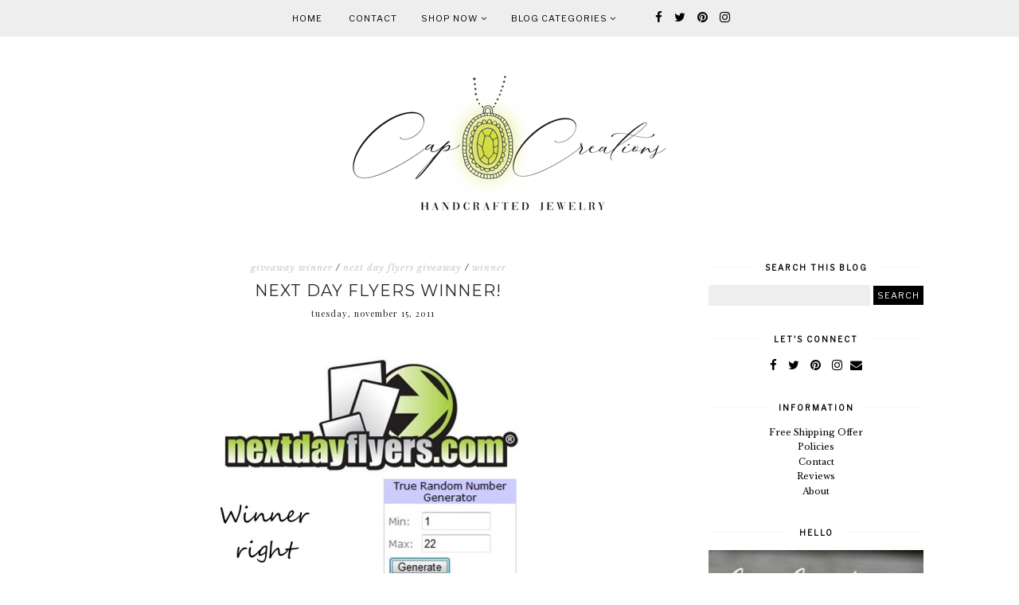

--- FILE ---
content_type: text/javascript; charset=UTF-8
request_url: http://blog.capscreations.com/feeds/posts/summary/-/giveaway%20winner?alt=json-in-script&orderby=updated&max-results=0&callback=randomRelatedIndex
body_size: 6176
content:
// API callback
randomRelatedIndex({"version":"1.0","encoding":"UTF-8","feed":{"xmlns":"http://www.w3.org/2005/Atom","xmlns$openSearch":"http://a9.com/-/spec/opensearchrss/1.0/","xmlns$blogger":"http://schemas.google.com/blogger/2008","xmlns$georss":"http://www.georss.org/georss","xmlns$gd":"http://schemas.google.com/g/2005","xmlns$thr":"http://purl.org/syndication/thread/1.0","id":{"$t":"tag:blogger.com,1999:blog-4997913759865328275"},"updated":{"$t":"2026-01-14T02:37:27.492-08:00"},"category":[{"term":"Cap Creations"},{"term":"giveaway"},{"term":"win"},{"term":"thrift"},{"term":"thrift store"},{"term":"Worthy of the Prize"},{"term":"free printables"},{"term":"enter"},{"term":"yard sale"},{"term":"thrifty"},{"term":"thrifty love"},{"term":"vintage"},{"term":"flea market"},{"term":"fun"},{"term":"this my friend is what I love about the thrift store"},{"term":"antique"},{"term":"deals"},{"term":"Bible"},{"term":"Sterling Silver"},{"term":"Freebie"},{"term":"diy"},{"term":"What do I know of Holy?"},{"term":"bible study"},{"term":"Jewelry"},{"term":"family"},{"term":"gift"},{"term":"do it yourself"},{"term":"Christmas"},{"term":"free"},{"term":"new items"},{"term":"home"},{"term":"new in the shop"},{"term":"giveaway winner"},{"term":"Adoption"},{"term":"prize"},{"term":"All Items"},{"term":"kids"},{"term":"winner"},{"term":"printables"},{"term":"new"},{"term":"sale"},{"term":"Necklace"},{"term":"valentine's day"},{"term":"free printable"},{"term":"holiday"},{"term":"giveaway event"},{"term":"adopt"},{"term":"fall"},{"term":"printable"},{"term":"crafts"},{"term":"photography"},{"term":"Halloween"},{"term":"followers"},{"term":"Chosen Adoption Necklace"},{"term":"personalized jewelry"},{"term":"photos"},{"term":"prizes"},{"term":"1000 Followers Giveaway Week"},{"term":"free print"},{"term":"projects"},{"term":"Brady"},{"term":"easter"},{"term":"garden"},{"term":"yard"},{"term":"Fruit of the Spirit"},{"term":"Lets Bring Brady Home"},{"term":"Love"},{"term":"birthday"},{"term":"chosen child adoption band"},{"term":"new products"},{"term":"Boys Jewelry"},{"term":"Friday fun"},{"term":"Jesus"},{"term":"birthday party"},{"term":"school"},{"term":"valentine"},{"term":"winners"},{"term":"Christian Jewelry"},{"term":"Faith"},{"term":"Photo Friday"},{"term":"Ring"},{"term":"celebrate"},{"term":"chosen child"},{"term":"decorating"},{"term":"fundraiser"},{"term":"summer"},{"term":"517 Creations"},{"term":"Christmas Countdown"},{"term":"Christmas Sale"},{"term":"Hand Stamped Jewelry"},{"term":"I HATE RELIGION"},{"term":"csn stores"},{"term":"custom jewelry"},{"term":"diy valentine"},{"term":"home decor"},{"term":"mother's day"},{"term":"review"},{"term":"Fall Ideas"},{"term":"cause"},{"term":"cyber monday"},{"term":"discount"},{"term":"flowers"},{"term":"teacher gift"},{"term":"4th of July"},{"term":"Christian"},{"term":"Hartmans"},{"term":"boy party"},{"term":"hand stamped"},{"term":"home projects"},{"term":"party"},{"term":"personalized gift"},{"term":"play"},{"term":"second hand"},{"term":"teacher appreciation"},{"term":"won"},{"term":"Black Friday"},{"term":"Christmas Deadline"},{"term":"Christmas Giving Giveaway"},{"term":"Dave"},{"term":"God"},{"term":"Mens Jewelry"},{"term":"Scavenger Hunt"},{"term":"St. Patrick's Day"},{"term":"USA"},{"term":"awareness"},{"term":"decor"},{"term":"discount code"},{"term":"earrings"},{"term":"fall decor"},{"term":"free fall printable"},{"term":"mom"},{"term":"movies"},{"term":"party favor"},{"term":"type 1"},{"term":"type 1 awareness"},{"term":"type 1 diabetes"},{"term":"weight loss"},{"term":"Baseball Party"},{"term":"Cap Creations Jewelry"},{"term":"Ella"},{"term":"This Little Piggy Went to the Gym"},{"term":"Women's Jewelry"},{"term":"adoption auction"},{"term":"anniversary"},{"term":"blog"},{"term":"bottle cap"},{"term":"breast cancer"},{"term":"cyber monday sale"},{"term":"diabetes"},{"term":"favors"},{"term":"fit bands"},{"term":"food"},{"term":"gifts"},{"term":"lunch"},{"term":"product review"},{"term":"recipe"},{"term":"sewing"},{"term":"silver jewelry"},{"term":"skull"},{"term":"spring"},{"term":"sterling silver jewelry"},{"term":"tutorial"},{"term":"type one strong"},{"term":"Boys"},{"term":"Carnival Party"},{"term":"Christmas cards"},{"term":"Christmas shopping"},{"term":"Easter eggs"},{"term":"Hand Stamped Washer Keychain Cap121"},{"term":"Link Party"},{"term":"Shabby Apple giveaway"},{"term":"Thanksgiving"},{"term":"This my friend"},{"term":"about me"},{"term":"adoption t-shirt"},{"term":"auction"},{"term":"awareness ribbons"},{"term":"baseball"},{"term":"before and after"},{"term":"bottle cap magnets"},{"term":"bottle cap tutorial"},{"term":"decoration"},{"term":"diet"},{"term":"donate"},{"term":"engraved"},{"term":"featured"},{"term":"flag"},{"term":"free shipping"},{"term":"garden junk"},{"term":"garden project"},{"term":"gift certificate"},{"term":"happy hartman farm"},{"term":"keychain"},{"term":"lucky penny"},{"term":"makeover"},{"term":"pillow fight for a cause"},{"term":"printable valentine"},{"term":"summertime"},{"term":"teacher"},{"term":"thankful"},{"term":"type one"},{"term":"type one diabetes awareness"},{"term":"vacation"},{"term":"•"},{"term":"Baby be Blessed"},{"term":"Christ"},{"term":"Christmas cut off date"},{"term":"Christmas gift"},{"term":"Christmas order deadline"},{"term":"Christmas printable"},{"term":"Delightful Designs by Robbon"},{"term":"Distle Funk giveaway"},{"term":"Easter Sunday"},{"term":"Followers Giveaway Week"},{"term":"Holiday cards"},{"term":"Pillow Design Studio"},{"term":"Scentsy"},{"term":"Team Chase"},{"term":"Thoroughly Modern Me"},{"term":"UPrinting"},{"term":"United States of America"},{"term":"Veterans day"},{"term":"baby"},{"term":"baby shower gift"},{"term":"baseball printables"},{"term":"beauty"},{"term":"bento"},{"term":"blog friends"},{"term":"bottle cap necklace"},{"term":"boys party"},{"term":"bracelet"},{"term":"carnival games"},{"term":"children"},{"term":"chosen family"},{"term":"christian printable"},{"term":"cooking"},{"term":"count down"},{"term":"country sampler"},{"term":"coupon"},{"term":"cupcakes"},{"term":"custom orders"},{"term":"deadline"},{"term":"do it  yourself valentine"},{"term":"exercise"},{"term":"fall printable"},{"term":"fine silver"},{"term":"fishbowl party"},{"term":"free cards"},{"term":"funny"},{"term":"graduation"},{"term":"handstamped"},{"term":"homework"},{"term":"hope for the home"},{"term":"is what I love about the thrift store."},{"term":"keyring"},{"term":"life"},{"term":"link list"},{"term":"lunchbox"},{"term":"magazine feature"},{"term":"mom jewelry"},{"term":"mother in law"},{"term":"music video"},{"term":"nature"},{"term":"new website"},{"term":"personal"},{"term":"pray"},{"term":"recycle"},{"term":"shutter love Tuesdays"},{"term":"spoon jewelry"},{"term":"summer printable"},{"term":"sun"},{"term":"sunshine"},{"term":"twilight"},{"term":"type 1 diabetes necklace"},{"term":"up cycle"},{"term":"used"},{"term":"valentine gift"},{"term":"we need a cure"},{"term":"website"},{"term":"wedding"},{"term":"winter"},{"term":"25 names of Jesus"},{"term":"Beaded Circle Monogram Pendant CAP107"},{"term":"Best Friend"},{"term":"Calendar"},{"term":"Christ in Christmas"},{"term":"Christmas freebie"},{"term":"Compass Wax Seal Pendant"},{"term":"Custom Embossed Dog Tag CAP123"},{"term":"Diary of a Wimpy Kid"},{"term":"Faith Hope and Love 1 Corinthians 13:13 Ring CAP114"},{"term":"Girls jewelry"},{"term":"Hand Stamped Washer Necklace CAP125"},{"term":"Happy thanksgiving"},{"term":"Heather Bullard"},{"term":"Jesus Fish"},{"term":"Ladybird Ln."},{"term":"Lucky 4 Leaf Clover"},{"term":"Mario Bros party."},{"term":"Memorial Day"},{"term":"Mother Teresa quote"},{"term":"Paper Coterie"},{"term":"Patriotic"},{"term":"Shabby Apple"},{"term":"Silverware"},{"term":"Skinny Wednesday"},{"term":"Spoon Ring"},{"term":"The Speckled Dog"},{"term":"Valentine Countdown"},{"term":"Vintage Silverware"},{"term":"adoption family"},{"term":"another lunch"},{"term":"bag topper"},{"term":"baking"},{"term":"baseball favor tags"},{"term":"blog tips"},{"term":"blogging"},{"term":"budget"},{"term":"button"},{"term":"cards"},{"term":"cheese dome"},{"term":"cherries"},{"term":"children's jewelry"},{"term":"chosen"},{"term":"classmates"},{"term":"contest"},{"term":"crafting"},{"term":"crown"},{"term":"cupcakes make me smile"},{"term":"cure"},{"term":"diabetes awareness"},{"term":"diabetes awareness month"},{"term":"dollar store"},{"term":"dollar tree"},{"term":"eggs"},{"term":"enameled lucky penny"},{"term":"entertainment"},{"term":"facebook"},{"term":"family jewelry"},{"term":"father"},{"term":"feature"},{"term":"fish in a bag soap"},{"term":"flag day"},{"term":"fourth of July"},{"term":"friends"},{"term":"fun countdown"},{"term":"furniture"},{"term":"game"},{"term":"get to know your followers"},{"term":"girls gifts"},{"term":"give"},{"term":"guest blogging"},{"term":"hand crafted"},{"term":"handmade gifts"},{"term":"handstamped ring"},{"term":"hang tags"},{"term":"happy Halloween"},{"term":"he loves me"},{"term":"headbands"},{"term":"heart"},{"term":"hobby"},{"term":"i love you"},{"term":"inspire"},{"term":"invitation"},{"term":"jewelry making"},{"term":"junk"},{"term":"legos"},{"term":"mixed bag designs"},{"term":"new baby"},{"term":"newsletter"},{"term":"next day flyers giveaway"},{"term":"old"},{"term":"order info"},{"term":"penny"},{"term":"penny jewelry"},{"term":"personalized keychain"},{"term":"photocard designs"},{"term":"picture"},{"term":"pillowcase"},{"term":"pillowcase tutorial"},{"term":"pirate"},{"term":"planter"},{"term":"prayers"},{"term":"pumpkin"},{"term":"quote"},{"term":"reuse"},{"term":"shopping"},{"term":"shutterfly"},{"term":"silverware jewelry"},{"term":"singing sweet songs"},{"term":"spelling word necklace"},{"term":"spelling word practice"},{"term":"spoon handles"},{"term":"succulents"},{"term":"summer project"},{"term":"support our troops"},{"term":"t1d"},{"term":"teacup bird feeder"},{"term":"thank you"},{"term":"treasures"},{"term":"tv"},{"term":"wax seal pendant"},{"term":"weekend"},{"term":"wheelbarrow water fountain"},{"term":"wine corks"},{"term":"yard art"},{"term":"#CAP166 Christian Fish Pendant"},{"term":"#CAP167 Engraved Square Keychain"},{"term":"20% off"},{"term":"700 club"},{"term":"9-11"},{"term":"9\/11"},{"term":"911"},{"term":"Advent"},{"term":"Advent Calendar"},{"term":"America"},{"term":"American"},{"term":"April Fools Day"},{"term":"Beaded Rectangle Initial Pendant CAP113"},{"term":"Bella"},{"term":"Best Friends Necklace CAP115"},{"term":"Blocks of Love"},{"term":"Bubble wrapper"},{"term":"CA"},{"term":"CAP135 Bee Earrings (Sterling Silver)"},{"term":"CAP139 Engraved Square Ring (Sterling Silver)"},{"term":"Champagne Sparkle Earrings"},{"term":"Chase family"},{"term":"Christian Broadcasting Network"},{"term":"Christian Chick Necklace CAP124"},{"term":"Christian yard art"},{"term":"Christmas Orders"},{"term":"Crafting Group"},{"term":"Craig's list"},{"term":"Customer Review"},{"term":"Dainty Darling Pearl Bracelet CAP122"},{"term":"Dalton Family"},{"term":"Descending Dove Heart Earrings CAP130"},{"term":"Diary of a Wimpy Kid party printables"},{"term":"Dichondra"},{"term":"Dog necklace"},{"term":"Dolly Outfitters"},{"term":"Edward"},{"term":"Ella's Bear"},{"term":"English pea"},{"term":"Engraved Heart Jewelry Box"},{"term":"Facebook group"},{"term":"Faith Hope Love Affirmation Necklace"},{"term":"Fleur de Lis For My Tamelica CAP109"},{"term":"Flower Girl Necklace CAP117"},{"term":"Gift Guide"},{"term":"God Bless America"},{"term":"Halloween jewelry"},{"term":"Hand Stamped Dog Tags CAP126"},{"term":"Hand Stamped Sterling Silver Ring\/Band"},{"term":"I Teach Cap128"},{"term":"I love it when"},{"term":"I'm A Survivor"},{"term":"Inn Keepers key"},{"term":"Jesus Fish - Ichthys Garden Stake"},{"term":"Jewelry organizer"},{"term":"John 3:16"},{"term":"Joy"},{"term":"Key To My Heart Necklace CAP108"},{"term":"Key To My Heart Too CAP119"},{"term":"Kirill"},{"term":"Little Slugger Baseball Necklace CAP116"},{"term":"Love Notes"},{"term":"Loved it"},{"term":"Margie"},{"term":"Martin Luther King"},{"term":"Men's Jewelry"},{"term":"Michelle Underwood"},{"term":"Monogram Sterling Silver Square Ring CAP103"},{"term":"My Faith Necklace CAP111"},{"term":"Name It CAP127"},{"term":"National Day of Prayer"},{"term":"New Moon"},{"term":"Oh My Craft Supply"},{"term":"Only a Breath"},{"term":"Oval Monogram Bangle Bracelet CAP129"},{"term":"Personalized Guitar Rocker Necklace CAP101"},{"term":"Personalized Pirate\/Skull Necklace CAP102"},{"term":"Play dough wrapper"},{"term":"Postcard Designs Giveaway"},{"term":"Prize package"},{"term":"Psalm 46:10"},{"term":"Round Up"},{"term":"Savior"},{"term":"September 11"},{"term":"Silverware. Spoon Ring Process"},{"term":"Simply Ornate Monogram Ring CAP105"},{"term":"Skateboarding Is Not A Crime CAP110"},{"term":"Skull Succulent Planter"},{"term":"Soldered ring"},{"term":"SpongeBob Party"},{"term":"SpongeBob freebie"},{"term":"SpongeBob printable"},{"term":"Spoon Ring Tutorial"},{"term":"Standing at Calvary CAP120"},{"term":"Starbucks"},{"term":"Sterling Silver Initial Necklace with Freshwater Pearl CAP118"},{"term":"Sterling Silver Round Monogram Ring CAP106"},{"term":"Sunday"},{"term":"The Queen of My House"},{"term":"Treebee Soap"},{"term":"Walking in Grace and Beauty"},{"term":"With God All Things Are Possible CAP112"},{"term":"With You Always Cross Necklace CAP104"},{"term":"Wooden Pendants"},{"term":"activity"},{"term":"adventurer"},{"term":"all star"},{"term":"along for the ride"},{"term":"appreciation"},{"term":"art"},{"term":"back to school"},{"term":"baseball cupcake topper"},{"term":"batman and robin costume"},{"term":"beach"},{"term":"beach wedding"},{"term":"beads"},{"term":"bear"},{"term":"best sellers"},{"term":"bff"},{"term":"bicycle"},{"term":"big bucks"},{"term":"bird feeder"},{"term":"bird nest"},{"term":"birthday tradition"},{"term":"blessed"},{"term":"blessed by designs"},{"term":"blog tricks"},{"term":"book"},{"term":"bottle cap art"},{"term":"bubbles"},{"term":"bubbles wand"},{"term":"business cards"},{"term":"candle"},{"term":"canvas"},{"term":"cap creations winner"},{"term":"car show"},{"term":"card"},{"term":"carried bracelet"},{"term":"charm necklace"},{"term":"cherry"},{"term":"cherry tree"},{"term":"chipmunks"},{"term":"chuck"},{"term":"circle cutter"},{"term":"class project"},{"term":"classic"},{"term":"clown"},{"term":"coach gift"},{"term":"coach printable"},{"term":"coffee"},{"term":"collections"},{"term":"congratulations"},{"term":"cookies"},{"term":"copper jewelry"},{"term":"corks"},{"term":"corner tv stands"},{"term":"costume"},{"term":"country sampler magazine"},{"term":"coupon code"},{"term":"crayons"},{"term":"create"},{"term":"cross earrings"},{"term":"crow"},{"term":"crown heart necklace"},{"term":"crystal"},{"term":"cup of love ring"},{"term":"cupcake topper"},{"term":"custom art"},{"term":"dad"},{"term":"daddy"},{"term":"darling heart"},{"term":"david crowder band"},{"term":"day"},{"term":"designs"},{"term":"desk"},{"term":"did you know"},{"term":"discontinued"},{"term":"diy party favor"},{"term":"diy soap"},{"term":"dog lover"},{"term":"donation"},{"term":"eclipse"},{"term":"enameled jewelry"},{"term":"end of year gift"},{"term":"event"},{"term":"explorer"},{"term":"eyeglasses"},{"term":"fabric"},{"term":"fabric flowers"},{"term":"fall wreath"},{"term":"family necklace"},{"term":"family number necklace"},{"term":"farmhouse table"},{"term":"fasting"},{"term":"father's day"},{"term":"festivities"},{"term":"firmoo"},{"term":"first date"},{"term":"first day of school"},{"term":"fish"},{"term":"fish game"},{"term":"fishie soap"},{"term":"flower girl"},{"term":"football"},{"term":"four leaf clover"},{"term":"frames"},{"term":"free calendar"},{"term":"free gift"},{"term":"free jewelry"},{"term":"freedom"},{"term":"from the garden"},{"term":"funny video"},{"term":"games"},{"term":"garden stake"},{"term":"gift giving"},{"term":"gift tags"},{"term":"girls"},{"term":"give away"},{"term":"glass pebble magnet tutorial"},{"term":"grad"},{"term":"graduate"},{"term":"graduation gift"},{"term":"graduation necklace"},{"term":"grandma"},{"term":"grandma gift"},{"term":"guest post"},{"term":"hallmark"},{"term":"halloween decor"},{"term":"hand sanitizer"},{"term":"hand stamped key chain"},{"term":"handbag"},{"term":"handstamped jewelry"},{"term":"he loves hand stamped necklace"},{"term":"heart shaped bubble wand"},{"term":"heirloom"},{"term":"help"},{"term":"hey cupcake"},{"term":"history"},{"term":"home office"},{"term":"how to"},{"term":"hummingbird"},{"term":"husband"},{"term":"i am"},{"term":"i love my dog"},{"term":"icarly"},{"term":"in my heart"},{"term":"in my heart pendant"},{"term":"information"},{"term":"initial charm"},{"term":"initial pendant"},{"term":"interests"},{"term":"jam"},{"term":"jewelry caddy"},{"term":"jewelry tutorial"},{"term":"keep it real"},{"term":"keepsake"},{"term":"labor day sale"},{"term":"last chance"},{"term":"lego"},{"term":"lego valentine"},{"term":"love story"},{"term":"lovely little birds nest"},{"term":"magazine"},{"term":"magnets"},{"term":"married"},{"term":"mason jar"},{"term":"men's gifts"},{"term":"metal stamping"},{"term":"mexican wedding cakes"},{"term":"mom 2 mom"},{"term":"mother"},{"term":"mother's necklace"},{"term":"munson's apps"},{"term":"my memories"},{"term":"nemo"},{"term":"new look"},{"term":"new site"},{"term":"new year"},{"term":"news"},{"term":"office"},{"term":"ornaments"},{"term":"party favors"},{"term":"party printables"},{"term":"peach cobbler"},{"term":"pearl bracelet"},{"term":"pearls"},{"term":"pedestal bowl"},{"term":"pet"},{"term":"photo cards"},{"term":"photography ladybug"},{"term":"pictures"},{"term":"plans"},{"term":"policies"},{"term":"poppy"},{"term":"potato stamps"},{"term":"prayer"},{"term":"prayer cards"},{"term":"prayer rock"},{"term":"pretty rose necklace"},{"term":"pumpkin wreath"},{"term":"questions"},{"term":"race party"},{"term":"rain"},{"term":"random"},{"term":"reading log"},{"term":"red white and blue"},{"term":"reduce"},{"term":"repurpose"},{"term":"resurrection"},{"term":"retirement"},{"term":"ring toss game"},{"term":"rings"},{"term":"sand dollar"},{"term":"scary"},{"term":"scrapbook software"},{"term":"seal"},{"term":"seasons"},{"term":"secret message"},{"term":"seed"},{"term":"share"},{"term":"shoes"},{"term":"shop"},{"term":"sick"},{"term":"silk dyed Easter eggs"},{"term":"skull earrings"},{"term":"smile"},{"term":"spooky"},{"term":"spoon pendants"},{"term":"stainless"},{"term":"stamp designs"},{"term":"stamped studs"},{"term":"stamped washers"},{"term":"stamps"},{"term":"stationary"},{"term":"store"},{"term":"storm"},{"term":"stud earrings"},{"term":"stuff"},{"term":"summer family"},{"term":"sunflower"},{"term":"surf"},{"term":"survey"},{"term":"swap"},{"term":"table"},{"term":"taco soup"},{"term":"tea cup"},{"term":"teachers"},{"term":"teacup bird feeder poem"},{"term":"thankful for"},{"term":"tic tac toe game"},{"term":"time waster"},{"term":"tips"},{"term":"to be mommy necklace"},{"term":"toby mac"},{"term":"together"},{"term":"traveler"},{"term":"tree"},{"term":"tree of life"},{"term":"tree pendant"},{"term":"turkery"},{"term":"twitter"},{"term":"under the weather"},{"term":"us"},{"term":"valentine sale"},{"term":"vendors"},{"term":"video"},{"term":"vote for us"},{"term":"wanderer"},{"term":"weather"},{"term":"wedding favor"},{"term":"weight"},{"term":"wine"},{"term":"wotp"},{"term":"wreath"},{"term":"your thoughts"}],"title":{"type":"text","$t":"Cap Creations"},"subtitle":{"type":"html","$t":"Custom, Hand Stamped \u0026amp; Personalized Jewelry"},"link":[{"rel":"http://schemas.google.com/g/2005#feed","type":"application/atom+xml","href":"http:\/\/blog.capscreations.com\/feeds\/posts\/summary"},{"rel":"self","type":"application/atom+xml","href":"http:\/\/www.blogger.com\/feeds\/4997913759865328275\/posts\/summary\/-\/giveaway+winner?alt=json-in-script\u0026max-results=0\u0026orderby=updated"},{"rel":"alternate","type":"text/html","href":"http:\/\/blog.capscreations.com\/search\/label\/giveaway%20winner"},{"rel":"hub","href":"http://pubsubhubbub.appspot.com/"}],"author":[{"name":{"$t":"Cap Creations"},"uri":{"$t":"http:\/\/www.blogger.com\/profile\/09446130997017322911"},"email":{"$t":"noreply@blogger.com"},"gd$image":{"rel":"http://schemas.google.com/g/2005#thumbnail","width":"32","height":"32","src":"\/\/blogger.googleusercontent.com\/img\/b\/R29vZ2xl\/AVvXsEiK0CW_WW_4NcfIUia4zUIvCbrKKMPE7NNflMQ1LqDHxIBGuRyI8YEEcrOA9hFOX3k-hZgDSpuPiB2KuiBLvkfqflv4WIuxGDMtM97bj77edePdW57G6r040OKJ6pVqrA\/s113\/*"}}],"generator":{"version":"7.00","uri":"http://www.blogger.com","$t":"Blogger"},"openSearch$totalResults":{"$t":"29"},"openSearch$startIndex":{"$t":"1"},"openSearch$itemsPerPage":{"$t":"0"}}});

--- FILE ---
content_type: text/javascript; charset=UTF-8
request_url: http://blog.capscreations.com/feeds/posts/summary/-/giveaway%20winner?alt=json-in-script&orderby=updated&start-index=9&max-results=4&callback=startRelated
body_size: 8074
content:
// API callback
startRelated({"version":"1.0","encoding":"UTF-8","feed":{"xmlns":"http://www.w3.org/2005/Atom","xmlns$openSearch":"http://a9.com/-/spec/opensearchrss/1.0/","xmlns$blogger":"http://schemas.google.com/blogger/2008","xmlns$georss":"http://www.georss.org/georss","xmlns$gd":"http://schemas.google.com/g/2005","xmlns$thr":"http://purl.org/syndication/thread/1.0","id":{"$t":"tag:blogger.com,1999:blog-4997913759865328275"},"updated":{"$t":"2026-01-14T02:37:27.492-08:00"},"category":[{"term":"Cap Creations"},{"term":"giveaway"},{"term":"win"},{"term":"thrift"},{"term":"thrift store"},{"term":"Worthy of the Prize"},{"term":"free printables"},{"term":"enter"},{"term":"yard sale"},{"term":"thrifty"},{"term":"thrifty love"},{"term":"vintage"},{"term":"flea market"},{"term":"fun"},{"term":"this my friend is what I love about the thrift store"},{"term":"antique"},{"term":"deals"},{"term":"Bible"},{"term":"Sterling Silver"},{"term":"Freebie"},{"term":"diy"},{"term":"What do I know of Holy?"},{"term":"bible study"},{"term":"Jewelry"},{"term":"family"},{"term":"gift"},{"term":"do it yourself"},{"term":"Christmas"},{"term":"free"},{"term":"new items"},{"term":"home"},{"term":"new in the shop"},{"term":"giveaway winner"},{"term":"Adoption"},{"term":"prize"},{"term":"All Items"},{"term":"kids"},{"term":"winner"},{"term":"printables"},{"term":"new"},{"term":"sale"},{"term":"Necklace"},{"term":"valentine's day"},{"term":"free printable"},{"term":"holiday"},{"term":"giveaway event"},{"term":"adopt"},{"term":"fall"},{"term":"printable"},{"term":"crafts"},{"term":"photography"},{"term":"Halloween"},{"term":"followers"},{"term":"Chosen Adoption Necklace"},{"term":"personalized jewelry"},{"term":"photos"},{"term":"prizes"},{"term":"1000 Followers Giveaway Week"},{"term":"free print"},{"term":"projects"},{"term":"Brady"},{"term":"easter"},{"term":"garden"},{"term":"yard"},{"term":"Fruit of the Spirit"},{"term":"Lets Bring Brady Home"},{"term":"Love"},{"term":"birthday"},{"term":"chosen child adoption band"},{"term":"new products"},{"term":"Boys Jewelry"},{"term":"Friday fun"},{"term":"Jesus"},{"term":"birthday party"},{"term":"school"},{"term":"valentine"},{"term":"winners"},{"term":"Christian Jewelry"},{"term":"Faith"},{"term":"Photo Friday"},{"term":"Ring"},{"term":"celebrate"},{"term":"chosen child"},{"term":"decorating"},{"term":"fundraiser"},{"term":"summer"},{"term":"517 Creations"},{"term":"Christmas Countdown"},{"term":"Christmas Sale"},{"term":"Hand Stamped Jewelry"},{"term":"I HATE RELIGION"},{"term":"csn stores"},{"term":"custom jewelry"},{"term":"diy valentine"},{"term":"home decor"},{"term":"mother's day"},{"term":"review"},{"term":"Fall Ideas"},{"term":"cause"},{"term":"cyber monday"},{"term":"discount"},{"term":"flowers"},{"term":"teacher gift"},{"term":"4th of July"},{"term":"Christian"},{"term":"Hartmans"},{"term":"boy party"},{"term":"hand stamped"},{"term":"home projects"},{"term":"party"},{"term":"personalized gift"},{"term":"play"},{"term":"second hand"},{"term":"teacher appreciation"},{"term":"won"},{"term":"Black Friday"},{"term":"Christmas Deadline"},{"term":"Christmas Giving Giveaway"},{"term":"Dave"},{"term":"God"},{"term":"Mens Jewelry"},{"term":"Scavenger Hunt"},{"term":"St. Patrick's Day"},{"term":"USA"},{"term":"awareness"},{"term":"decor"},{"term":"discount code"},{"term":"earrings"},{"term":"fall decor"},{"term":"free fall printable"},{"term":"mom"},{"term":"movies"},{"term":"party favor"},{"term":"type 1"},{"term":"type 1 awareness"},{"term":"type 1 diabetes"},{"term":"weight loss"},{"term":"Baseball Party"},{"term":"Cap Creations Jewelry"},{"term":"Ella"},{"term":"This Little Piggy Went to the Gym"},{"term":"Women's Jewelry"},{"term":"adoption auction"},{"term":"anniversary"},{"term":"blog"},{"term":"bottle cap"},{"term":"breast cancer"},{"term":"cyber monday sale"},{"term":"diabetes"},{"term":"favors"},{"term":"fit bands"},{"term":"food"},{"term":"gifts"},{"term":"lunch"},{"term":"product review"},{"term":"recipe"},{"term":"sewing"},{"term":"silver jewelry"},{"term":"skull"},{"term":"spring"},{"term":"sterling silver jewelry"},{"term":"tutorial"},{"term":"type one strong"},{"term":"Boys"},{"term":"Carnival Party"},{"term":"Christmas cards"},{"term":"Christmas shopping"},{"term":"Easter eggs"},{"term":"Hand Stamped Washer Keychain Cap121"},{"term":"Link Party"},{"term":"Shabby Apple giveaway"},{"term":"Thanksgiving"},{"term":"This my friend"},{"term":"about me"},{"term":"adoption t-shirt"},{"term":"auction"},{"term":"awareness ribbons"},{"term":"baseball"},{"term":"before and after"},{"term":"bottle cap magnets"},{"term":"bottle cap tutorial"},{"term":"decoration"},{"term":"diet"},{"term":"donate"},{"term":"engraved"},{"term":"featured"},{"term":"flag"},{"term":"free shipping"},{"term":"garden junk"},{"term":"garden project"},{"term":"gift certificate"},{"term":"happy hartman farm"},{"term":"keychain"},{"term":"lucky penny"},{"term":"makeover"},{"term":"pillow fight for a cause"},{"term":"printable valentine"},{"term":"summertime"},{"term":"teacher"},{"term":"thankful"},{"term":"type one"},{"term":"type one diabetes awareness"},{"term":"vacation"},{"term":"•"},{"term":"Baby be Blessed"},{"term":"Christ"},{"term":"Christmas cut off date"},{"term":"Christmas gift"},{"term":"Christmas order deadline"},{"term":"Christmas printable"},{"term":"Delightful Designs by Robbon"},{"term":"Distle Funk giveaway"},{"term":"Easter Sunday"},{"term":"Followers Giveaway Week"},{"term":"Holiday cards"},{"term":"Pillow Design Studio"},{"term":"Scentsy"},{"term":"Team Chase"},{"term":"Thoroughly Modern Me"},{"term":"UPrinting"},{"term":"United States of America"},{"term":"Veterans day"},{"term":"baby"},{"term":"baby shower gift"},{"term":"baseball printables"},{"term":"beauty"},{"term":"bento"},{"term":"blog friends"},{"term":"bottle cap necklace"},{"term":"boys party"},{"term":"bracelet"},{"term":"carnival games"},{"term":"children"},{"term":"chosen family"},{"term":"christian printable"},{"term":"cooking"},{"term":"count down"},{"term":"country sampler"},{"term":"coupon"},{"term":"cupcakes"},{"term":"custom orders"},{"term":"deadline"},{"term":"do it  yourself valentine"},{"term":"exercise"},{"term":"fall printable"},{"term":"fine silver"},{"term":"fishbowl party"},{"term":"free cards"},{"term":"funny"},{"term":"graduation"},{"term":"handstamped"},{"term":"homework"},{"term":"hope for the home"},{"term":"is what I love about the thrift store."},{"term":"keyring"},{"term":"life"},{"term":"link list"},{"term":"lunchbox"},{"term":"magazine feature"},{"term":"mom jewelry"},{"term":"mother in law"},{"term":"music video"},{"term":"nature"},{"term":"new website"},{"term":"personal"},{"term":"pray"},{"term":"recycle"},{"term":"shutter love Tuesdays"},{"term":"spoon jewelry"},{"term":"summer printable"},{"term":"sun"},{"term":"sunshine"},{"term":"twilight"},{"term":"type 1 diabetes necklace"},{"term":"up cycle"},{"term":"used"},{"term":"valentine gift"},{"term":"we need a cure"},{"term":"website"},{"term":"wedding"},{"term":"winter"},{"term":"25 names of Jesus"},{"term":"Beaded Circle Monogram Pendant CAP107"},{"term":"Best Friend"},{"term":"Calendar"},{"term":"Christ in Christmas"},{"term":"Christmas freebie"},{"term":"Compass Wax Seal Pendant"},{"term":"Custom Embossed Dog Tag CAP123"},{"term":"Diary of a Wimpy Kid"},{"term":"Faith Hope and Love 1 Corinthians 13:13 Ring CAP114"},{"term":"Girls jewelry"},{"term":"Hand Stamped Washer Necklace CAP125"},{"term":"Happy thanksgiving"},{"term":"Heather Bullard"},{"term":"Jesus Fish"},{"term":"Ladybird Ln."},{"term":"Lucky 4 Leaf Clover"},{"term":"Mario Bros party."},{"term":"Memorial Day"},{"term":"Mother Teresa quote"},{"term":"Paper Coterie"},{"term":"Patriotic"},{"term":"Shabby Apple"},{"term":"Silverware"},{"term":"Skinny Wednesday"},{"term":"Spoon Ring"},{"term":"The Speckled Dog"},{"term":"Valentine Countdown"},{"term":"Vintage Silverware"},{"term":"adoption family"},{"term":"another lunch"},{"term":"bag topper"},{"term":"baking"},{"term":"baseball favor tags"},{"term":"blog tips"},{"term":"blogging"},{"term":"budget"},{"term":"button"},{"term":"cards"},{"term":"cheese dome"},{"term":"cherries"},{"term":"children's jewelry"},{"term":"chosen"},{"term":"classmates"},{"term":"contest"},{"term":"crafting"},{"term":"crown"},{"term":"cupcakes make me smile"},{"term":"cure"},{"term":"diabetes awareness"},{"term":"diabetes awareness month"},{"term":"dollar store"},{"term":"dollar tree"},{"term":"eggs"},{"term":"enameled lucky penny"},{"term":"entertainment"},{"term":"facebook"},{"term":"family jewelry"},{"term":"father"},{"term":"feature"},{"term":"fish in a bag soap"},{"term":"flag day"},{"term":"fourth of July"},{"term":"friends"},{"term":"fun countdown"},{"term":"furniture"},{"term":"game"},{"term":"get to know your followers"},{"term":"girls gifts"},{"term":"give"},{"term":"guest blogging"},{"term":"hand crafted"},{"term":"handmade gifts"},{"term":"handstamped ring"},{"term":"hang tags"},{"term":"happy Halloween"},{"term":"he loves me"},{"term":"headbands"},{"term":"heart"},{"term":"hobby"},{"term":"i love you"},{"term":"inspire"},{"term":"invitation"},{"term":"jewelry making"},{"term":"junk"},{"term":"legos"},{"term":"mixed bag designs"},{"term":"new baby"},{"term":"newsletter"},{"term":"next day flyers giveaway"},{"term":"old"},{"term":"order info"},{"term":"penny"},{"term":"penny jewelry"},{"term":"personalized keychain"},{"term":"photocard designs"},{"term":"picture"},{"term":"pillowcase"},{"term":"pillowcase tutorial"},{"term":"pirate"},{"term":"planter"},{"term":"prayers"},{"term":"pumpkin"},{"term":"quote"},{"term":"reuse"},{"term":"shopping"},{"term":"shutterfly"},{"term":"silverware jewelry"},{"term":"singing sweet songs"},{"term":"spelling word necklace"},{"term":"spelling word practice"},{"term":"spoon handles"},{"term":"succulents"},{"term":"summer project"},{"term":"support our troops"},{"term":"t1d"},{"term":"teacup bird feeder"},{"term":"thank you"},{"term":"treasures"},{"term":"tv"},{"term":"wax seal pendant"},{"term":"weekend"},{"term":"wheelbarrow water fountain"},{"term":"wine corks"},{"term":"yard art"},{"term":"#CAP166 Christian Fish Pendant"},{"term":"#CAP167 Engraved Square Keychain"},{"term":"20% off"},{"term":"700 club"},{"term":"9-11"},{"term":"9\/11"},{"term":"911"},{"term":"Advent"},{"term":"Advent Calendar"},{"term":"America"},{"term":"American"},{"term":"April Fools Day"},{"term":"Beaded Rectangle Initial Pendant CAP113"},{"term":"Bella"},{"term":"Best Friends Necklace CAP115"},{"term":"Blocks of Love"},{"term":"Bubble wrapper"},{"term":"CA"},{"term":"CAP135 Bee Earrings (Sterling Silver)"},{"term":"CAP139 Engraved Square Ring (Sterling Silver)"},{"term":"Champagne Sparkle Earrings"},{"term":"Chase family"},{"term":"Christian Broadcasting Network"},{"term":"Christian Chick Necklace CAP124"},{"term":"Christian yard art"},{"term":"Christmas Orders"},{"term":"Crafting Group"},{"term":"Craig's list"},{"term":"Customer Review"},{"term":"Dainty Darling Pearl Bracelet CAP122"},{"term":"Dalton Family"},{"term":"Descending Dove Heart Earrings CAP130"},{"term":"Diary of a Wimpy Kid party printables"},{"term":"Dichondra"},{"term":"Dog necklace"},{"term":"Dolly Outfitters"},{"term":"Edward"},{"term":"Ella's Bear"},{"term":"English pea"},{"term":"Engraved Heart Jewelry Box"},{"term":"Facebook group"},{"term":"Faith Hope Love Affirmation Necklace"},{"term":"Fleur de Lis For My Tamelica CAP109"},{"term":"Flower Girl Necklace CAP117"},{"term":"Gift Guide"},{"term":"God Bless America"},{"term":"Halloween jewelry"},{"term":"Hand Stamped Dog Tags CAP126"},{"term":"Hand Stamped Sterling Silver Ring\/Band"},{"term":"I Teach Cap128"},{"term":"I love it when"},{"term":"I'm A Survivor"},{"term":"Inn Keepers key"},{"term":"Jesus Fish - Ichthys Garden Stake"},{"term":"Jewelry organizer"},{"term":"John 3:16"},{"term":"Joy"},{"term":"Key To My Heart Necklace CAP108"},{"term":"Key To My Heart Too CAP119"},{"term":"Kirill"},{"term":"Little Slugger Baseball Necklace CAP116"},{"term":"Love Notes"},{"term":"Loved it"},{"term":"Margie"},{"term":"Martin Luther King"},{"term":"Men's Jewelry"},{"term":"Michelle Underwood"},{"term":"Monogram Sterling Silver Square Ring CAP103"},{"term":"My Faith Necklace CAP111"},{"term":"Name It CAP127"},{"term":"National Day of Prayer"},{"term":"New Moon"},{"term":"Oh My Craft Supply"},{"term":"Only a Breath"},{"term":"Oval Monogram Bangle Bracelet CAP129"},{"term":"Personalized Guitar Rocker Necklace CAP101"},{"term":"Personalized Pirate\/Skull Necklace CAP102"},{"term":"Play dough wrapper"},{"term":"Postcard Designs Giveaway"},{"term":"Prize package"},{"term":"Psalm 46:10"},{"term":"Round Up"},{"term":"Savior"},{"term":"September 11"},{"term":"Silverware. Spoon Ring Process"},{"term":"Simply Ornate Monogram Ring CAP105"},{"term":"Skateboarding Is Not A Crime CAP110"},{"term":"Skull Succulent Planter"},{"term":"Soldered ring"},{"term":"SpongeBob Party"},{"term":"SpongeBob freebie"},{"term":"SpongeBob printable"},{"term":"Spoon Ring Tutorial"},{"term":"Standing at Calvary CAP120"},{"term":"Starbucks"},{"term":"Sterling Silver Initial Necklace with Freshwater Pearl CAP118"},{"term":"Sterling Silver Round Monogram Ring CAP106"},{"term":"Sunday"},{"term":"The Queen of My House"},{"term":"Treebee Soap"},{"term":"Walking in Grace and Beauty"},{"term":"With God All Things Are Possible CAP112"},{"term":"With You Always Cross Necklace CAP104"},{"term":"Wooden Pendants"},{"term":"activity"},{"term":"adventurer"},{"term":"all star"},{"term":"along for the ride"},{"term":"appreciation"},{"term":"art"},{"term":"back to school"},{"term":"baseball cupcake topper"},{"term":"batman and robin costume"},{"term":"beach"},{"term":"beach wedding"},{"term":"beads"},{"term":"bear"},{"term":"best sellers"},{"term":"bff"},{"term":"bicycle"},{"term":"big bucks"},{"term":"bird feeder"},{"term":"bird nest"},{"term":"birthday tradition"},{"term":"blessed"},{"term":"blessed by designs"},{"term":"blog tricks"},{"term":"book"},{"term":"bottle cap art"},{"term":"bubbles"},{"term":"bubbles wand"},{"term":"business cards"},{"term":"candle"},{"term":"canvas"},{"term":"cap creations winner"},{"term":"car show"},{"term":"card"},{"term":"carried bracelet"},{"term":"charm necklace"},{"term":"cherry"},{"term":"cherry tree"},{"term":"chipmunks"},{"term":"chuck"},{"term":"circle cutter"},{"term":"class project"},{"term":"classic"},{"term":"clown"},{"term":"coach gift"},{"term":"coach printable"},{"term":"coffee"},{"term":"collections"},{"term":"congratulations"},{"term":"cookies"},{"term":"copper jewelry"},{"term":"corks"},{"term":"corner tv stands"},{"term":"costume"},{"term":"country sampler magazine"},{"term":"coupon code"},{"term":"crayons"},{"term":"create"},{"term":"cross earrings"},{"term":"crow"},{"term":"crown heart necklace"},{"term":"crystal"},{"term":"cup of love ring"},{"term":"cupcake topper"},{"term":"custom art"},{"term":"dad"},{"term":"daddy"},{"term":"darling heart"},{"term":"david crowder band"},{"term":"day"},{"term":"designs"},{"term":"desk"},{"term":"did you know"},{"term":"discontinued"},{"term":"diy party favor"},{"term":"diy soap"},{"term":"dog lover"},{"term":"donation"},{"term":"eclipse"},{"term":"enameled jewelry"},{"term":"end of year gift"},{"term":"event"},{"term":"explorer"},{"term":"eyeglasses"},{"term":"fabric"},{"term":"fabric flowers"},{"term":"fall wreath"},{"term":"family necklace"},{"term":"family number necklace"},{"term":"farmhouse table"},{"term":"fasting"},{"term":"father's day"},{"term":"festivities"},{"term":"firmoo"},{"term":"first date"},{"term":"first day of school"},{"term":"fish"},{"term":"fish game"},{"term":"fishie soap"},{"term":"flower girl"},{"term":"football"},{"term":"four leaf clover"},{"term":"frames"},{"term":"free calendar"},{"term":"free gift"},{"term":"free jewelry"},{"term":"freedom"},{"term":"from the garden"},{"term":"funny video"},{"term":"games"},{"term":"garden stake"},{"term":"gift giving"},{"term":"gift tags"},{"term":"girls"},{"term":"give away"},{"term":"glass pebble magnet tutorial"},{"term":"grad"},{"term":"graduate"},{"term":"graduation gift"},{"term":"graduation necklace"},{"term":"grandma"},{"term":"grandma gift"},{"term":"guest post"},{"term":"hallmark"},{"term":"halloween decor"},{"term":"hand sanitizer"},{"term":"hand stamped key chain"},{"term":"handbag"},{"term":"handstamped jewelry"},{"term":"he loves hand stamped necklace"},{"term":"heart shaped bubble wand"},{"term":"heirloom"},{"term":"help"},{"term":"hey cupcake"},{"term":"history"},{"term":"home office"},{"term":"how to"},{"term":"hummingbird"},{"term":"husband"},{"term":"i am"},{"term":"i love my dog"},{"term":"icarly"},{"term":"in my heart"},{"term":"in my heart pendant"},{"term":"information"},{"term":"initial charm"},{"term":"initial pendant"},{"term":"interests"},{"term":"jam"},{"term":"jewelry caddy"},{"term":"jewelry tutorial"},{"term":"keep it real"},{"term":"keepsake"},{"term":"labor day sale"},{"term":"last chance"},{"term":"lego"},{"term":"lego valentine"},{"term":"love story"},{"term":"lovely little birds nest"},{"term":"magazine"},{"term":"magnets"},{"term":"married"},{"term":"mason jar"},{"term":"men's gifts"},{"term":"metal stamping"},{"term":"mexican wedding cakes"},{"term":"mom 2 mom"},{"term":"mother"},{"term":"mother's necklace"},{"term":"munson's apps"},{"term":"my memories"},{"term":"nemo"},{"term":"new look"},{"term":"new site"},{"term":"new year"},{"term":"news"},{"term":"office"},{"term":"ornaments"},{"term":"party favors"},{"term":"party printables"},{"term":"peach cobbler"},{"term":"pearl bracelet"},{"term":"pearls"},{"term":"pedestal bowl"},{"term":"pet"},{"term":"photo cards"},{"term":"photography ladybug"},{"term":"pictures"},{"term":"plans"},{"term":"policies"},{"term":"poppy"},{"term":"potato stamps"},{"term":"prayer"},{"term":"prayer cards"},{"term":"prayer rock"},{"term":"pretty rose necklace"},{"term":"pumpkin wreath"},{"term":"questions"},{"term":"race party"},{"term":"rain"},{"term":"random"},{"term":"reading log"},{"term":"red white and blue"},{"term":"reduce"},{"term":"repurpose"},{"term":"resurrection"},{"term":"retirement"},{"term":"ring toss game"},{"term":"rings"},{"term":"sand dollar"},{"term":"scary"},{"term":"scrapbook software"},{"term":"seal"},{"term":"seasons"},{"term":"secret message"},{"term":"seed"},{"term":"share"},{"term":"shoes"},{"term":"shop"},{"term":"sick"},{"term":"silk dyed Easter eggs"},{"term":"skull earrings"},{"term":"smile"},{"term":"spooky"},{"term":"spoon pendants"},{"term":"stainless"},{"term":"stamp designs"},{"term":"stamped studs"},{"term":"stamped washers"},{"term":"stamps"},{"term":"stationary"},{"term":"store"},{"term":"storm"},{"term":"stud earrings"},{"term":"stuff"},{"term":"summer family"},{"term":"sunflower"},{"term":"surf"},{"term":"survey"},{"term":"swap"},{"term":"table"},{"term":"taco soup"},{"term":"tea cup"},{"term":"teachers"},{"term":"teacup bird feeder poem"},{"term":"thankful for"},{"term":"tic tac toe game"},{"term":"time waster"},{"term":"tips"},{"term":"to be mommy necklace"},{"term":"toby mac"},{"term":"together"},{"term":"traveler"},{"term":"tree"},{"term":"tree of life"},{"term":"tree pendant"},{"term":"turkery"},{"term":"twitter"},{"term":"under the weather"},{"term":"us"},{"term":"valentine sale"},{"term":"vendors"},{"term":"video"},{"term":"vote for us"},{"term":"wanderer"},{"term":"weather"},{"term":"wedding favor"},{"term":"weight"},{"term":"wine"},{"term":"wotp"},{"term":"wreath"},{"term":"your thoughts"}],"title":{"type":"text","$t":"Cap Creations"},"subtitle":{"type":"html","$t":"Custom, Hand Stamped \u0026amp; Personalized Jewelry"},"link":[{"rel":"http://schemas.google.com/g/2005#feed","type":"application/atom+xml","href":"http:\/\/blog.capscreations.com\/feeds\/posts\/summary"},{"rel":"self","type":"application/atom+xml","href":"http:\/\/www.blogger.com\/feeds\/4997913759865328275\/posts\/summary\/-\/giveaway+winner?alt=json-in-script\u0026start-index=9\u0026max-results=4\u0026orderby=updated"},{"rel":"alternate","type":"text/html","href":"http:\/\/blog.capscreations.com\/search\/label\/giveaway%20winner"},{"rel":"hub","href":"http://pubsubhubbub.appspot.com/"},{"rel":"previous","type":"application/atom+xml","href":"http:\/\/www.blogger.com\/feeds\/4997913759865328275\/posts\/summary\/-\/giveaway+winner\/-\/giveaway+winner?alt=json-in-script\u0026start-index=5\u0026max-results=4\u0026orderby=updated"},{"rel":"next","type":"application/atom+xml","href":"http:\/\/www.blogger.com\/feeds\/4997913759865328275\/posts\/summary\/-\/giveaway+winner\/-\/giveaway+winner?alt=json-in-script\u0026start-index=13\u0026max-results=4\u0026orderby=updated"}],"author":[{"name":{"$t":"Cap Creations"},"uri":{"$t":"http:\/\/www.blogger.com\/profile\/09446130997017322911"},"email":{"$t":"noreply@blogger.com"},"gd$image":{"rel":"http://schemas.google.com/g/2005#thumbnail","width":"32","height":"32","src":"\/\/blogger.googleusercontent.com\/img\/b\/R29vZ2xl\/AVvXsEiK0CW_WW_4NcfIUia4zUIvCbrKKMPE7NNflMQ1LqDHxIBGuRyI8YEEcrOA9hFOX3k-hZgDSpuPiB2KuiBLvkfqflv4WIuxGDMtM97bj77edePdW57G6r040OKJ6pVqrA\/s113\/*"}}],"generator":{"version":"7.00","uri":"http://www.blogger.com","$t":"Blogger"},"openSearch$totalResults":{"$t":"29"},"openSearch$startIndex":{"$t":"9"},"openSearch$itemsPerPage":{"$t":"4"},"entry":[{"id":{"$t":"tag:blogger.com,1999:blog-4997913759865328275.post-6122401447996767894"},"published":{"$t":"2011-07-23T20:34:00.000-07:00"},"updated":{"$t":"2011-07-23T20:54:30.379-07:00"},"category":[{"scheme":"http://www.blogger.com/atom/ns#","term":"giveaway"},{"scheme":"http://www.blogger.com/atom/ns#","term":"giveaway winner"},{"scheme":"http://www.blogger.com/atom/ns#","term":"UPrinting"},{"scheme":"http://www.blogger.com/atom/ns#","term":"won"}],"title":{"type":"text","$t":"UPrinting Giveaway Winner!"},"summary":{"type":"text","$t":"Hi there! Just a quick note to announce the winner of the 200 Nightclub Flyers from UPrinting! \nRandom.org has\u0026nbsp;selected\u0026nbsp;comment #10! The winner is Kim C.! I guess it pays off to make those daily tweets huh? Congrats Kim we will be in contact soon.\n\nCome back Monday for a great giveaway from Along for the Ride!"},"link":[{"rel":"replies","type":"application/atom+xml","href":"http:\/\/blog.capscreations.com\/feeds\/6122401447996767894\/comments\/default","title":"Post Comments"},{"rel":"replies","type":"text/html","href":"http:\/\/blog.capscreations.com\/2011\/07\/uprinting-giveaway-winner.html#comment-form","title":"0 Comments"},{"rel":"edit","type":"application/atom+xml","href":"http:\/\/www.blogger.com\/feeds\/4997913759865328275\/posts\/default\/6122401447996767894"},{"rel":"self","type":"application/atom+xml","href":"http:\/\/www.blogger.com\/feeds\/4997913759865328275\/posts\/default\/6122401447996767894"},{"rel":"alternate","type":"text/html","href":"http:\/\/blog.capscreations.com\/2011\/07\/uprinting-giveaway-winner.html","title":"UPrinting Giveaway Winner!"}],"author":[{"name":{"$t":"Cap Creations"},"uri":{"$t":"http:\/\/www.blogger.com\/profile\/09446130997017322911"},"email":{"$t":"noreply@blogger.com"},"gd$image":{"rel":"http://schemas.google.com/g/2005#thumbnail","width":"32","height":"32","src":"\/\/blogger.googleusercontent.com\/img\/b\/R29vZ2xl\/AVvXsEiK0CW_WW_4NcfIUia4zUIvCbrKKMPE7NNflMQ1LqDHxIBGuRyI8YEEcrOA9hFOX3k-hZgDSpuPiB2KuiBLvkfqflv4WIuxGDMtM97bj77edePdW57G6r040OKJ6pVqrA\/s113\/*"}}],"thr$total":{"$t":"0"}},{"id":{"$t":"tag:blogger.com,1999:blog-4997913759865328275.post-696703442428918147"},"published":{"$t":"2011-07-01T14:47:00.000-07:00"},"updated":{"$t":"2011-07-01T14:48:24.701-07:00"},"category":[{"scheme":"http://www.blogger.com/atom/ns#","term":"giveaway winner"},{"scheme":"http://www.blogger.com/atom/ns#","term":"Shabby Apple"},{"scheme":"http://www.blogger.com/atom/ns#","term":"Shabby Apple giveaway"},{"scheme":"http://www.blogger.com/atom/ns#","term":"winner"}],"title":{"type":"text","$t":"Shabby Apple Winner!!!"},"summary":{"type":"text","$t":"I\u0026nbsp;have a winner for the Shabby Apple giveaway! Is the suspense killing you? I know several of you really wanted to win this one! And who wouldn't, their dresses are lovely. \n\nWhen Shabby Apple gave me the option of either reviewing a dress or doing a giveaway, I thought you,\u0026nbsp;the Cap Creations\u0026nbsp;readers would much love a giveaway!!!\n\nSo here we go!\nComment #152 is Christy! Congrats "},"link":[{"rel":"replies","type":"application/atom+xml","href":"http:\/\/blog.capscreations.com\/feeds\/696703442428918147\/comments\/default","title":"Post Comments"},{"rel":"replies","type":"text/html","href":"http:\/\/blog.capscreations.com\/2011\/07\/shabby-apple-winner.html#comment-form","title":"1 Comments"},{"rel":"edit","type":"application/atom+xml","href":"http:\/\/www.blogger.com\/feeds\/4997913759865328275\/posts\/default\/696703442428918147"},{"rel":"self","type":"application/atom+xml","href":"http:\/\/www.blogger.com\/feeds\/4997913759865328275\/posts\/default\/696703442428918147"},{"rel":"alternate","type":"text/html","href":"http:\/\/blog.capscreations.com\/2011\/07\/shabby-apple-winner.html","title":"Shabby Apple Winner!!!"}],"author":[{"name":{"$t":"Cap Creations"},"uri":{"$t":"http:\/\/www.blogger.com\/profile\/09446130997017322911"},"email":{"$t":"noreply@blogger.com"},"gd$image":{"rel":"http://schemas.google.com/g/2005#thumbnail","width":"32","height":"32","src":"\/\/blogger.googleusercontent.com\/img\/b\/R29vZ2xl\/AVvXsEiK0CW_WW_4NcfIUia4zUIvCbrKKMPE7NNflMQ1LqDHxIBGuRyI8YEEcrOA9hFOX3k-hZgDSpuPiB2KuiBLvkfqflv4WIuxGDMtM97bj77edePdW57G6r040OKJ6pVqrA\/s113\/*"}}],"media$thumbnail":{"xmlns$media":"http://search.yahoo.com/mrss/","url":"https:\/\/blogger.googleusercontent.com\/img\/b\/R29vZ2xl\/AVvXsEjAQ78p3gQttc31hyizeyODQb3t9Y-tv99DxdcjZlnhnW51Cl9gVv6hBeLKHkO7n2aZ-tQ9cFng1Lcku4iDTVRcvwrCi9uMaTpn6vm3v39huGy9qOXRhqUPMO4HcM-HatRcsAwzyh1c75nC\/s72-c\/SA+Winner+%2528600+x+400%2529.jpg","height":"72","width":"72"},"thr$total":{"$t":"1"}},{"id":{"$t":"tag:blogger.com,1999:blog-4997913759865328275.post-5223909774078585371"},"published":{"$t":"2011-06-19T22:27:00.000-07:00"},"updated":{"$t":"2011-06-20T10:27:34.394-07:00"},"category":[{"scheme":"http://www.blogger.com/atom/ns#","term":"father"},{"scheme":"http://www.blogger.com/atom/ns#","term":"father's day"},{"scheme":"http://www.blogger.com/atom/ns#","term":"giveaway"},{"scheme":"http://www.blogger.com/atom/ns#","term":"giveaway winner"},{"scheme":"http://www.blogger.com/atom/ns#","term":"Paper Coterie"},{"scheme":"http://www.blogger.com/atom/ns#","term":"winner"},{"scheme":"http://www.blogger.com/atom/ns#","term":"winners"}],"title":{"type":"text","$t":"Happy Father's Day and 2 Winners!"},"summary":{"type":"text","$t":"Hope you all had a great day with your Dads or husbands or whichever fathers you were celebrating today! Here is a fun little video just for Dad!\n\n\nAnd we have 2 randomly selected winners to announce for the Paper Coterie giveaway! They are comment #16 and #28 who are Emilee\u0026nbsp;and Fun Mama - Deanna! Congrats ladies! We will be in contact soon!\n\nAnd if you didn't win this time come back "},"link":[{"rel":"replies","type":"application/atom+xml","href":"http:\/\/blog.capscreations.com\/feeds\/5223909774078585371\/comments\/default","title":"Post Comments"},{"rel":"replies","type":"text/html","href":"http:\/\/blog.capscreations.com\/2011\/06\/happy-fathers-day-and-2-winners.html#comment-form","title":"3 Comments"},{"rel":"edit","type":"application/atom+xml","href":"http:\/\/www.blogger.com\/feeds\/4997913759865328275\/posts\/default\/5223909774078585371"},{"rel":"self","type":"application/atom+xml","href":"http:\/\/www.blogger.com\/feeds\/4997913759865328275\/posts\/default\/5223909774078585371"},{"rel":"alternate","type":"text/html","href":"http:\/\/blog.capscreations.com\/2011\/06\/happy-fathers-day-and-2-winners.html","title":"Happy Father's Day and 2 Winners!"}],"author":[{"name":{"$t":"Cap Creations"},"uri":{"$t":"http:\/\/www.blogger.com\/profile\/09446130997017322911"},"email":{"$t":"noreply@blogger.com"},"gd$image":{"rel":"http://schemas.google.com/g/2005#thumbnail","width":"32","height":"32","src":"\/\/blogger.googleusercontent.com\/img\/b\/R29vZ2xl\/AVvXsEiK0CW_WW_4NcfIUia4zUIvCbrKKMPE7NNflMQ1LqDHxIBGuRyI8YEEcrOA9hFOX3k-hZgDSpuPiB2KuiBLvkfqflv4WIuxGDMtM97bj77edePdW57G6r040OKJ6pVqrA\/s113\/*"}}],"media$thumbnail":{"xmlns$media":"http://search.yahoo.com/mrss/","url":"https:\/\/img.youtube.com\/vi\/DOKuSQIJlog\/default.jpg","height":"72","width":"72"},"thr$total":{"$t":"3"}},{"id":{"$t":"tag:blogger.com,1999:blog-4997913759865328275.post-2061706224922774483"},"published":{"$t":"2011-03-24T10:40:00.000-07:00"},"updated":{"$t":"2011-03-24T10:49:44.490-07:00"},"category":[{"scheme":"http://www.blogger.com/atom/ns#","term":"Brady"},{"scheme":"http://www.blogger.com/atom/ns#","term":"giveaway winner"},{"scheme":"http://www.blogger.com/atom/ns#","term":"Lets Bring Brady Home"},{"scheme":"http://www.blogger.com/atom/ns#","term":"winner"}],"title":{"type":"text","$t":"Brady Prize Pack WINNER"},"summary":{"type":"text","$t":"\n\nIf you are the winner please contact me to claim your prize.\n\nThank you ALL who donated to help bring Brady home! Monetary or prizes thank you all! \n\nThe please go over to the Hartman's blog and follow their journey to bring\u0026nbsp;Brady home. They are SO CLOSE!\u0026nbsp;And getting closer to\u0026nbsp;being fully\u0026nbsp;funded as well. As of this morning they only need \u0026nbsp;$4181 of the $25,000 - $30,000 "},"link":[{"rel":"replies","type":"application/atom+xml","href":"http:\/\/blog.capscreations.com\/feeds\/2061706224922774483\/comments\/default","title":"Post Comments"},{"rel":"replies","type":"text/html","href":"http:\/\/blog.capscreations.com\/2011\/03\/brady-prize-pack-winner.html#comment-form","title":"4 Comments"},{"rel":"edit","type":"application/atom+xml","href":"http:\/\/www.blogger.com\/feeds\/4997913759865328275\/posts\/default\/2061706224922774483"},{"rel":"self","type":"application/atom+xml","href":"http:\/\/www.blogger.com\/feeds\/4997913759865328275\/posts\/default\/2061706224922774483"},{"rel":"alternate","type":"text/html","href":"http:\/\/blog.capscreations.com\/2011\/03\/brady-prize-pack-winner.html","title":"Brady Prize Pack WINNER"}],"author":[{"name":{"$t":"Cap Creations"},"uri":{"$t":"http:\/\/www.blogger.com\/profile\/09446130997017322911"},"email":{"$t":"noreply@blogger.com"},"gd$image":{"rel":"http://schemas.google.com/g/2005#thumbnail","width":"32","height":"32","src":"\/\/blogger.googleusercontent.com\/img\/b\/R29vZ2xl\/AVvXsEiK0CW_WW_4NcfIUia4zUIvCbrKKMPE7NNflMQ1LqDHxIBGuRyI8YEEcrOA9hFOX3k-hZgDSpuPiB2KuiBLvkfqflv4WIuxGDMtM97bj77edePdW57G6r040OKJ6pVqrA\/s113\/*"}}],"media$thumbnail":{"xmlns$media":"http://search.yahoo.com/mrss/","url":"https:\/\/blogger.googleusercontent.com\/img\/b\/R29vZ2xl\/AVvXsEi87LybuY55XeZeN8QG96OvrMP87VSd7tF8qjW3X4hFRfMkTDD_1GzaPiN2z_Z3bAjUpgTmZ9OwXwXipI0ytawBD0ck1-HnBrCswIqwMImFNjJGoFPt_38kCH9Mt_ZEJL9PoAkUB1ZFMMny\/s72-c\/Brady+winner+%2528600+x+400%2529.jpg","height":"72","width":"72"},"thr$total":{"$t":"4"}}]}});